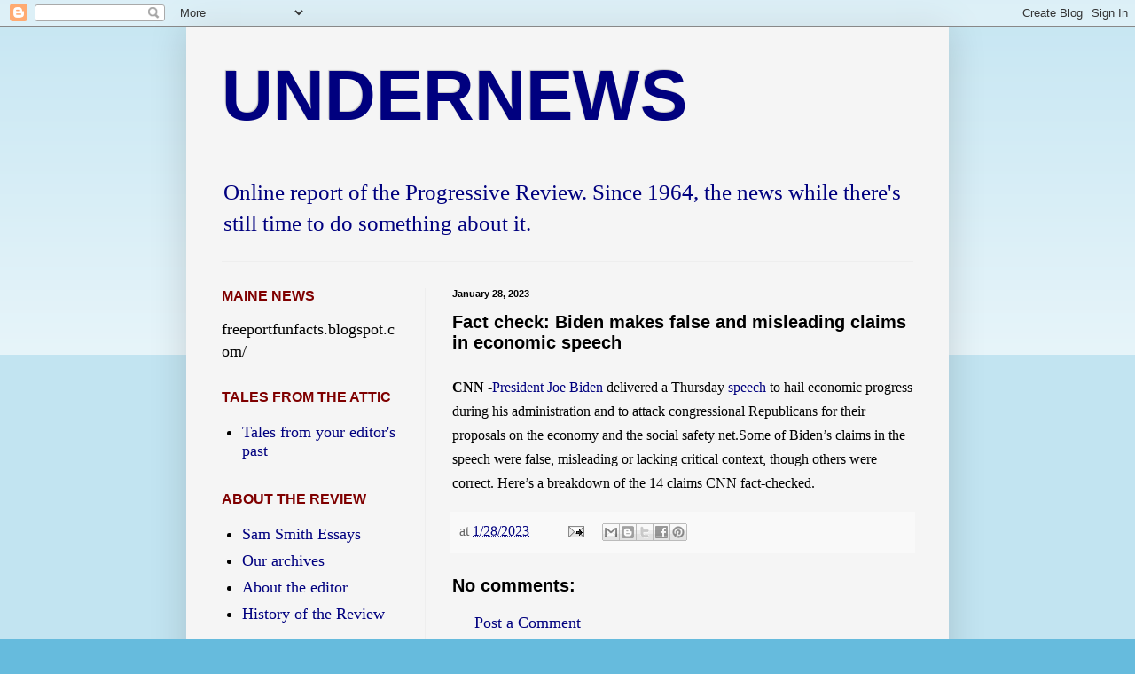

--- FILE ---
content_type: text/html; charset=UTF-8
request_url: https://prorevnews.blogspot.com/2023/01/fact-check-biden-makes-false-and.html
body_size: 10888
content:
<!DOCTYPE html>
<html class='v2' dir='ltr' xmlns='http://www.w3.org/1999/xhtml' xmlns:b='http://www.google.com/2005/gml/b' xmlns:data='http://www.google.com/2005/gml/data' xmlns:expr='http://www.google.com/2005/gml/expr'>
<head>
<link href='https://www.blogger.com/static/v1/widgets/335934321-css_bundle_v2.css' rel='stylesheet' type='text/css'/>
<meta content='fPqBNxz4lgMaFI78gSHO7Utd6l3GU_c_0KxBezNEhTA' name='google-site-verification'/>
<meta content='width=1100' name='viewport'/>
<meta content='text/html; charset=UTF-8' http-equiv='Content-Type'/>
<meta content='blogger' name='generator'/>
<link href='https://prorevnews.blogspot.com/favicon.ico' rel='icon' type='image/x-icon'/>
<link href='https://prorevnews.blogspot.com/2023/01/fact-check-biden-makes-false-and.html' rel='canonical'/>
<link rel="alternate" type="application/atom+xml" title="UNDERNEWS - Atom" href="https://prorevnews.blogspot.com/feeds/posts/default" />
<link rel="alternate" type="application/rss+xml" title="UNDERNEWS - RSS" href="https://prorevnews.blogspot.com/feeds/posts/default?alt=rss" />
<link rel="service.post" type="application/atom+xml" title="UNDERNEWS - Atom" href="https://www.blogger.com/feeds/7018073541417646773/posts/default" />

<link rel="alternate" type="application/atom+xml" title="UNDERNEWS - Atom" href="https://prorevnews.blogspot.com/feeds/4538605976627900432/comments/default" />
<!--Can't find substitution for tag [blog.ieCssRetrofitLinks]-->
<meta content='https://prorevnews.blogspot.com/2023/01/fact-check-biden-makes-false-and.html' property='og:url'/>
<meta content='Fact check: Biden makes false and misleading claims in economic speech ' property='og:title'/>
<meta content='CNN - President Joe Biden  delivered a Thursday speech   to hail economic progress during his administration and to attack  congressional Re...' property='og:description'/>
<title>UNDERNEWS: Fact check: Biden makes false and misleading claims in economic speech </title>
<style id='page-skin-1' type='text/css'><!--
/*
-----------------------------------------------
Blogger Template Style
Name:     Simple
Designer: Blogger
URL:      www.blogger.com
----------------------------------------------- */
/* Content
----------------------------------------------- */
body {
font: normal normal 18px 'Times New Roman', Times, FreeSerif, serif;
color: #000000;
background: #66bbdd none repeat scroll top left;
padding: 0 40px 40px 40px;
}
html body .region-inner {
min-width: 0;
max-width: 100%;
width: auto;
}
h2 {
font-size: 22px;
}
a:link {
text-decoration:none;
color: #00007f;
}
a:visited {
text-decoration:none;
color: #0b5394;
}
a:hover {
text-decoration:underline;
color: #0b5394;
}
.body-fauxcolumn-outer .fauxcolumn-inner {
background: transparent url(//www.blogblog.com/1kt/simple/body_gradient_tile_light.png) repeat scroll top left;
_background-image: none;
}
.body-fauxcolumn-outer .cap-top {
position: absolute;
z-index: 1;
height: 400px;
width: 100%;
}
.body-fauxcolumn-outer .cap-top .cap-left {
width: 100%;
background: transparent url(//www.blogblog.com/1kt/simple/gradients_light.png) repeat-x scroll top left;
_background-image: none;
}
.content-outer {
-moz-box-shadow: 0 0 40px rgba(0, 0, 0, .15);
-webkit-box-shadow: 0 0 5px rgba(0, 0, 0, .15);
-goog-ms-box-shadow: 0 0 10px #333333;
box-shadow: 0 0 40px rgba(0, 0, 0, .15);
margin-bottom: 1px;
}
.content-inner {
padding: 10px 10px;
}
.content-inner {
background-color: #f5f5f5;
}
/* Header
----------------------------------------------- */
.header-outer {
background: #f5f5f5 none repeat-x scroll 0 -400px;
_background-image: none;
}
.Header h1 {
font: normal bold 80px Arial, Tahoma, Helvetica, FreeSans, sans-serif;
color: #00007f;
text-shadow: -1px -1px 1px rgba(0, 0, 0, .2);
}
.Header h1 a {
color: #00007f;
}
.Header .description {
font-size: 140%;
color: #00007f;
}
.header-inner .Header .titlewrapper {
padding: 22px 30px;
}
.header-inner .Header .descriptionwrapper {
padding: 0 30px;
}
/* Tabs
----------------------------------------------- */
.tabs-inner .section:first-child {
border-top: 1px solid #eeeeee;
}
.tabs-inner .section:first-child ul {
margin-top: -1px;
border-top: 1px solid #eeeeee;
border-left: 0 solid #eeeeee;
border-right: 0 solid #eeeeee;
}
.tabs-inner .widget ul {
background: #f5f5f5 url(//www.blogblog.com/1kt/simple/gradients_light.png) repeat-x scroll 0 -800px;
_background-image: none;
border-bottom: 1px solid #eeeeee;
margin-top: 0;
margin-left: -30px;
margin-right: -30px;
}
.tabs-inner .widget li a {
display: inline-block;
padding: .6em 1em;
font: normal normal 18px 'Times New Roman', Times, FreeSerif, serif;
color: #999999;
border-left: 1px solid #f5f5f5;
border-right: 1px solid #eeeeee;
}
.tabs-inner .widget li:first-child a {
border-left: none;
}
.tabs-inner .widget li.selected a, .tabs-inner .widget li a:hover {
color: #000000;
background-color: #eeeeee;
text-decoration: none;
}
/* Columns
----------------------------------------------- */
.main-outer {
border-top: 0 solid #eeeeee;
}
.fauxcolumn-left-outer .fauxcolumn-inner {
border-right: 1px solid #eeeeee;
}
.fauxcolumn-right-outer .fauxcolumn-inner {
border-left: 1px solid #eeeeee;
}
/* Headings
----------------------------------------------- */
div.widget > h2,
div.widget h2.title {
margin: 0 0 1em 0;
font: normal bold 16px Arial, Tahoma, Helvetica, FreeSans, sans-serif;
color: #7f0000;
}
/* Widgets
----------------------------------------------- */
.widget .zippy {
color: #999999;
text-shadow: 2px 2px 1px rgba(0, 0, 0, .1);
}
.widget .popular-posts ul {
list-style: none;
}
/* Posts
----------------------------------------------- */
h2.date-header {
font: normal bold 11px Arial, Tahoma, Helvetica, FreeSans, sans-serif;
}
.date-header span {
background-color: transparent;
color: #000000;
padding: inherit;
letter-spacing: inherit;
margin: inherit;
}
.main-inner {
padding-top: 30px;
padding-bottom: 30px;
}
.main-inner .column-center-inner {
padding: 0 15px;
}
.main-inner .column-center-inner .section {
margin: 0 15px;
}
.post {
margin: 0 0 25px 0;
}
h3.post-title, .comments h4 {
font: normal bold 20px Arial, Tahoma, Helvetica, FreeSans, sans-serif;
margin: .75em 0 0;
}
.post-body {
font-size: 110%;
line-height: 1.4;
position: relative;
}
.post-body img, .post-body .tr-caption-container, .Profile img, .Image img,
.BlogList .item-thumbnail img {
padding: 2px;
background: #ffffff;
border: 1px solid #eeeeee;
-moz-box-shadow: 1px 1px 5px rgba(0, 0, 0, .1);
-webkit-box-shadow: 1px 1px 5px rgba(0, 0, 0, .1);
box-shadow: 1px 1px 5px rgba(0, 0, 0, .1);
}
.post-body img, .post-body .tr-caption-container {
padding: 5px;
}
.post-body .tr-caption-container {
color: #000000;
}
.post-body .tr-caption-container img {
padding: 0;
background: transparent;
border: none;
-moz-box-shadow: 0 0 0 rgba(0, 0, 0, .1);
-webkit-box-shadow: 0 0 0 rgba(0, 0, 0, .1);
box-shadow: 0 0 0 rgba(0, 0, 0, .1);
}
.post-header {
margin: 0 0 1.5em;
line-height: 1.6;
font-size: 90%;
}
.post-footer {
margin: 20px -2px 0;
padding: 5px 10px;
color: #666666;
background-color: #f9f9f9;
border-bottom: 1px solid #eeeeee;
line-height: 1.6;
font-size: 90%;
}
#comments .comment-author {
padding-top: 1.5em;
border-top: 1px solid #eeeeee;
background-position: 0 1.5em;
}
#comments .comment-author:first-child {
padding-top: 0;
border-top: none;
}
.avatar-image-container {
margin: .2em 0 0;
}
#comments .avatar-image-container img {
border: 1px solid #eeeeee;
}
/* Comments
----------------------------------------------- */
.comments .comments-content .icon.blog-author {
background-repeat: no-repeat;
background-image: url([data-uri]);
}
.comments .comments-content .loadmore a {
border-top: 1px solid #999999;
border-bottom: 1px solid #999999;
}
.comments .comment-thread.inline-thread {
background-color: #f9f9f9;
}
.comments .continue {
border-top: 2px solid #999999;
}
/* Accents
---------------------------------------------- */
.section-columns td.columns-cell {
border-left: 1px solid #eeeeee;
}
.blog-pager {
background: transparent none no-repeat scroll top center;
}
.blog-pager-older-link, .home-link,
.blog-pager-newer-link {
background-color: #f5f5f5;
padding: 5px;
}
.footer-outer {
border-top: 0 dashed #bbbbbb;
}
/* Mobile
----------------------------------------------- */
body.mobile  {
background-size: auto;
}
.mobile .body-fauxcolumn-outer {
background: transparent none repeat scroll top left;
}
.mobile .body-fauxcolumn-outer .cap-top {
background-size: 100% auto;
}
.mobile .content-outer {
-webkit-box-shadow: 0 0 3px rgba(0, 0, 0, .15);
box-shadow: 0 0 3px rgba(0, 0, 0, .15);
}
.mobile .tabs-inner .widget ul {
margin-left: 0;
margin-right: 0;
}
.mobile .post {
margin: 0;
}
.mobile .main-inner .column-center-inner .section {
margin: 0;
}
.mobile .date-header span {
padding: 0.1em 10px;
margin: 0 -10px;
}
.mobile h3.post-title {
margin: 0;
}
.mobile .blog-pager {
background: transparent none no-repeat scroll top center;
}
.mobile .footer-outer {
border-top: none;
}
.mobile .main-inner, .mobile .footer-inner {
background-color: #f5f5f5;
}
.mobile-index-contents {
color: #000000;
}
.mobile-link-button {
background-color: #00007f;
}
.mobile-link-button a:link, .mobile-link-button a:visited {
color: #ffffff;
}
.mobile .tabs-inner .section:first-child {
border-top: none;
}
.mobile .tabs-inner .PageList .widget-content {
background-color: #eeeeee;
color: #000000;
border-top: 1px solid #eeeeee;
border-bottom: 1px solid #eeeeee;
}
.mobile .tabs-inner .PageList .widget-content .pagelist-arrow {
border-left: 1px solid #eeeeee;
}

--></style>
<style id='template-skin-1' type='text/css'><!--
body {
min-width: 860px;
}
.content-outer, .content-fauxcolumn-outer, .region-inner {
min-width: 860px;
max-width: 860px;
_width: 860px;
}
.main-inner .columns {
padding-left: 260px;
padding-right: 0px;
}
.main-inner .fauxcolumn-center-outer {
left: 260px;
right: 0px;
/* IE6 does not respect left and right together */
_width: expression(this.parentNode.offsetWidth -
parseInt("260px") -
parseInt("0px") + 'px');
}
.main-inner .fauxcolumn-left-outer {
width: 260px;
}
.main-inner .fauxcolumn-right-outer {
width: 0px;
}
.main-inner .column-left-outer {
width: 260px;
right: 100%;
margin-left: -260px;
}
.main-inner .column-right-outer {
width: 0px;
margin-right: -0px;
}
#layout {
min-width: 0;
}
#layout .content-outer {
min-width: 0;
width: 800px;
}
#layout .region-inner {
min-width: 0;
width: auto;
}
--></style>
<!-- Start Alexa Certify Javascript -->
<script type='text/javascript'>
_atrk_opts = { atrk_acct:"BMObi1acVE002H", domain:"prorevnews.blogspot.com",dynamic: true};
(function() { var as = document.createElement('script'); as.type = 'text/javascript'; as.async = true; as.src = "https://d31qbv1cthcecs.cloudfront.net/atrk.js"; var s = document.getElementsByTagName('script')[0];s.parentNode.insertBefore(as, s); })();
</script>
<noscript><img alt='' height='1' src='https://d5nxst8fruw4z.cloudfront.net/atrk.gif?account=BMObi1acVE002H' style='display:none' width='1'/></noscript>
<!-- End Alexa Certify Javascript -->
<link href='https://www.blogger.com/dyn-css/authorization.css?targetBlogID=7018073541417646773&amp;zx=f6531651-70b4-47c3-b680-164e8cb0b7d6' media='none' onload='if(media!=&#39;all&#39;)media=&#39;all&#39;' rel='stylesheet'/><noscript><link href='https://www.blogger.com/dyn-css/authorization.css?targetBlogID=7018073541417646773&amp;zx=f6531651-70b4-47c3-b680-164e8cb0b7d6' rel='stylesheet'/></noscript>
<meta name='google-adsense-platform-account' content='ca-host-pub-1556223355139109'/>
<meta name='google-adsense-platform-domain' content='blogspot.com'/>

</head>
<body class='loading variant-pale'>
<div class='navbar section' id='navbar'><div class='widget Navbar' data-version='1' id='Navbar1'><script type="text/javascript">
    function setAttributeOnload(object, attribute, val) {
      if(window.addEventListener) {
        window.addEventListener('load',
          function(){ object[attribute] = val; }, false);
      } else {
        window.attachEvent('onload', function(){ object[attribute] = val; });
      }
    }
  </script>
<div id="navbar-iframe-container"></div>
<script type="text/javascript" src="https://apis.google.com/js/platform.js"></script>
<script type="text/javascript">
      gapi.load("gapi.iframes:gapi.iframes.style.bubble", function() {
        if (gapi.iframes && gapi.iframes.getContext) {
          gapi.iframes.getContext().openChild({
              url: 'https://www.blogger.com/navbar/7018073541417646773?po\x3d4538605976627900432\x26origin\x3dhttps://prorevnews.blogspot.com',
              where: document.getElementById("navbar-iframe-container"),
              id: "navbar-iframe"
          });
        }
      });
    </script><script type="text/javascript">
(function() {
var script = document.createElement('script');
script.type = 'text/javascript';
script.src = '//pagead2.googlesyndication.com/pagead/js/google_top_exp.js';
var head = document.getElementsByTagName('head')[0];
if (head) {
head.appendChild(script);
}})();
</script>
</div></div>
<div class='body-fauxcolumns'>
<div class='fauxcolumn-outer body-fauxcolumn-outer'>
<div class='cap-top'>
<div class='cap-left'></div>
<div class='cap-right'></div>
</div>
<div class='fauxborder-left'>
<div class='fauxborder-right'></div>
<div class='fauxcolumn-inner'>
</div>
</div>
<div class='cap-bottom'>
<div class='cap-left'></div>
<div class='cap-right'></div>
</div>
</div>
</div>
<div class='content'>
<div class='content-fauxcolumns'>
<div class='fauxcolumn-outer content-fauxcolumn-outer'>
<div class='cap-top'>
<div class='cap-left'></div>
<div class='cap-right'></div>
</div>
<div class='fauxborder-left'>
<div class='fauxborder-right'></div>
<div class='fauxcolumn-inner'>
</div>
</div>
<div class='cap-bottom'>
<div class='cap-left'></div>
<div class='cap-right'></div>
</div>
</div>
</div>
<div class='content-outer'>
<div class='content-cap-top cap-top'>
<div class='cap-left'></div>
<div class='cap-right'></div>
</div>
<div class='fauxborder-left content-fauxborder-left'>
<div class='fauxborder-right content-fauxborder-right'></div>
<div class='content-inner'>
<header>
<div class='header-outer'>
<div class='header-cap-top cap-top'>
<div class='cap-left'></div>
<div class='cap-right'></div>
</div>
<div class='fauxborder-left header-fauxborder-left'>
<div class='fauxborder-right header-fauxborder-right'></div>
<div class='region-inner header-inner'>
<div class='header section' id='header'><div class='widget Header' data-version='1' id='Header1'>
<div id='header-inner'>
<div class='titlewrapper'>
<h1 class='title'>
<a href='https://prorevnews.blogspot.com/'>
UNDERNEWS
</a>
</h1>
</div>
<div class='descriptionwrapper'>
<p class='description'><span>Online report of the Progressive Review. Since 1964, the news while there's still time to do something about it.</span></p>
</div>
</div>
</div></div>
</div>
</div>
<div class='header-cap-bottom cap-bottom'>
<div class='cap-left'></div>
<div class='cap-right'></div>
</div>
</div>
</header>
<div class='tabs-outer'>
<div class='tabs-cap-top cap-top'>
<div class='cap-left'></div>
<div class='cap-right'></div>
</div>
<div class='fauxborder-left tabs-fauxborder-left'>
<div class='fauxborder-right tabs-fauxborder-right'></div>
<div class='region-inner tabs-inner'>
<div class='tabs no-items section' id='crosscol'></div>
<div class='tabs no-items section' id='crosscol-overflow'></div>
</div>
</div>
<div class='tabs-cap-bottom cap-bottom'>
<div class='cap-left'></div>
<div class='cap-right'></div>
</div>
</div>
<div class='main-outer'>
<div class='main-cap-top cap-top'>
<div class='cap-left'></div>
<div class='cap-right'></div>
</div>
<div class='fauxborder-left main-fauxborder-left'>
<div class='fauxborder-right main-fauxborder-right'></div>
<div class='region-inner main-inner'>
<div class='columns fauxcolumns'>
<div class='fauxcolumn-outer fauxcolumn-center-outer'>
<div class='cap-top'>
<div class='cap-left'></div>
<div class='cap-right'></div>
</div>
<div class='fauxborder-left'>
<div class='fauxborder-right'></div>
<div class='fauxcolumn-inner'>
</div>
</div>
<div class='cap-bottom'>
<div class='cap-left'></div>
<div class='cap-right'></div>
</div>
</div>
<div class='fauxcolumn-outer fauxcolumn-left-outer'>
<div class='cap-top'>
<div class='cap-left'></div>
<div class='cap-right'></div>
</div>
<div class='fauxborder-left'>
<div class='fauxborder-right'></div>
<div class='fauxcolumn-inner'>
</div>
</div>
<div class='cap-bottom'>
<div class='cap-left'></div>
<div class='cap-right'></div>
</div>
</div>
<div class='fauxcolumn-outer fauxcolumn-right-outer'>
<div class='cap-top'>
<div class='cap-left'></div>
<div class='cap-right'></div>
</div>
<div class='fauxborder-left'>
<div class='fauxborder-right'></div>
<div class='fauxcolumn-inner'>
</div>
</div>
<div class='cap-bottom'>
<div class='cap-left'></div>
<div class='cap-right'></div>
</div>
</div>
<!-- corrects IE6 width calculation -->
<div class='columns-inner'>
<div class='column-center-outer'>
<div class='column-center-inner'>
<div class='main section' id='main'><div class='widget Blog' data-version='1' id='Blog1'>
<div class='blog-posts hfeed'>

          <div class="date-outer">
        
<h2 class='date-header'><span>January 28, 2023</span></h2>

          <div class="date-posts">
        
<div class='post-outer'>
<div class='post hentry' itemprop='blogPost' itemscope='itemscope' itemtype='http://schema.org/BlogPosting'>
<meta content='7018073541417646773' itemprop='blogId'/>
<meta content='4538605976627900432' itemprop='postId'/>
<a name='4538605976627900432'></a>
<h3 class='post-title entry-title' itemprop='name'>
Fact check: Biden makes false and misleading claims in economic speech 
</h3>
<div class='post-header'>
<div class='post-header-line-1'></div>
</div>
<div class='post-body entry-content' id='post-body-4538605976627900432' itemprop='description articleBody'>
<span style="font-size: medium;"><b>CNN -</b><a href="https://www.cnn.com/politics/joe-biden" target="_blank">President Joe Biden</a> delivered a Thursday <a href="https://www.whitehouse.gov/briefing-room/speeches-remarks/2023/01/26/remarks-by-president-biden-on-economic-progress-since-taking-office/" target="_blank">speech</a>
 to hail economic progress during his administration and to attack 
congressional Republicans for their proposals on the economy and the 
social safety net.Some of Biden&#8217;s claims in the speech were false, misleading or 
lacking critical context, though others were correct. Here&#8217;s a breakdown
 of the 14 claims CNN fact-checked.</span>   
  
<div style='clear: both;'></div>
</div>
<div class='post-footer'>
<div class='post-footer-line post-footer-line-1'><span class='post-timestamp'>
at
<meta content='https://prorevnews.blogspot.com/2023/01/fact-check-biden-makes-false-and.html' itemprop='url'/>
<a class='timestamp-link' href='https://prorevnews.blogspot.com/2023/01/fact-check-biden-makes-false-and.html' rel='bookmark' title='permanent link'><abbr class='published' itemprop='datePublished' title='2023-01-28T12:50:00-05:00'>1/28/2023</abbr></a>
</span>
<span class='post-comment-link'>
</span>
<span class='post-icons'>
<span class='item-action'>
<a href='https://www.blogger.com/email-post/7018073541417646773/4538605976627900432' title='Email Post'>
<img alt="" class="icon-action" height="13" src="//img1.blogblog.com/img/icon18_email.gif" width="18">
</a>
</span>
</span>
<div class='post-share-buttons goog-inline-block'>
<a class='goog-inline-block share-button sb-email' href='https://www.blogger.com/share-post.g?blogID=7018073541417646773&postID=4538605976627900432&target=email' target='_blank' title='Email This'><span class='share-button-link-text'>Email This</span></a><a class='goog-inline-block share-button sb-blog' href='https://www.blogger.com/share-post.g?blogID=7018073541417646773&postID=4538605976627900432&target=blog' onclick='window.open(this.href, "_blank", "height=270,width=475"); return false;' target='_blank' title='BlogThis!'><span class='share-button-link-text'>BlogThis!</span></a><a class='goog-inline-block share-button sb-twitter' href='https://www.blogger.com/share-post.g?blogID=7018073541417646773&postID=4538605976627900432&target=twitter' target='_blank' title='Share to X'><span class='share-button-link-text'>Share to X</span></a><a class='goog-inline-block share-button sb-facebook' href='https://www.blogger.com/share-post.g?blogID=7018073541417646773&postID=4538605976627900432&target=facebook' onclick='window.open(this.href, "_blank", "height=430,width=640"); return false;' target='_blank' title='Share to Facebook'><span class='share-button-link-text'>Share to Facebook</span></a><a class='goog-inline-block share-button sb-pinterest' href='https://www.blogger.com/share-post.g?blogID=7018073541417646773&postID=4538605976627900432&target=pinterest' target='_blank' title='Share to Pinterest'><span class='share-button-link-text'>Share to Pinterest</span></a>
</div>
</div>
<div class='post-footer-line post-footer-line-2'></div>
<div class='post-footer-line post-footer-line-3'></div>
</div>
</div>
<div class='comments' id='comments'>
<a name='comments'></a>
<h4>No comments:</h4>
<div id='Blog1_comments-block-wrapper'>
<dl class='avatar-comment-indent' id='comments-block'>
</dl>
</div>
<p class='comment-footer'>
<a href='https://www.blogger.com/comment/fullpage/post/7018073541417646773/4538605976627900432' onclick='javascript:window.open(this.href, "bloggerPopup", "toolbar=0,location=0,statusbar=1,menubar=0,scrollbars=yes,width=640,height=500"); return false;'>Post a Comment</a>
</p>
</div>
</div>

        </div></div>
      
</div>
<div class='blog-pager' id='blog-pager'>
<span id='blog-pager-newer-link'>
<a class='blog-pager-newer-link' href='https://prorevnews.blogspot.com/2023/01/word_25.html' id='Blog1_blog-pager-newer-link' title='Newer Post'>Newer Post</a>
</span>
<span id='blog-pager-older-link'>
<a class='blog-pager-older-link' href='https://prorevnews.blogspot.com/2023/01/polling-update_28.html' id='Blog1_blog-pager-older-link' title='Older Post'>Older Post</a>
</span>
<a class='home-link' href='https://prorevnews.blogspot.com/'>Home</a>
</div>
<div class='clear'></div>
<div class='post-feeds'>
<div class='feed-links'>
Subscribe to:
<a class='feed-link' href='https://prorevnews.blogspot.com/feeds/4538605976627900432/comments/default' target='_blank' type='application/atom+xml'>Post Comments (Atom)</a>
</div>
</div>
</div></div>
</div>
</div>
<div class='column-left-outer'>
<div class='column-left-inner'>
<aside>
<div class='sidebar section' id='sidebar-left-1'><div class='widget HTML' data-version='1' id='HTML2'>
<h2 class='title'>MAINE NEWS</h2>
<div class='widget-content'>
freeportfunfacts.blogspot.com/
</div>
<div class='clear'></div>
</div><div class='widget PageList' data-version='1' id='PageList3'>
<h2>TALES FROM THE ATTIC</h2>
<div class='widget-content'>
<ul>
<li>
<a href='https://prorevnews.blogspot.com/2024/06/tales-from-attic-index_13.html'>Tales from your editor's past</a>
</li>
</ul>
<div class='clear'></div>
</div>
</div><div class='widget PageList' data-version='1' id='PageList4'>
<h2>ABOUT THE REVIEW</h2>
<div class='widget-content'>
<ul>
<li>
<a href='https://samsmitharchives.wordpress.com/'>Sam Smith Essays</a>
</li>
<li>
<a href='https://prorevnews.wordpress.com/'>Our archives</a>
</li>
<li>
<a href='https://samsmitharchives.wordpress.com/sam-smith-bio/'>About the editor</a>
</li>
<li>
<a href='https://prorevnews.wordpress.com/history-of-the-review/'>History of the Review</a>
</li>
</ul>
<div class='clear'></div>
</div>
</div><div class='widget Text' data-version='1' id='Text1'>
<h2 class='title'>ABOUT THE EDITOR</h2>
<div class='widget-content'>
<div>The Review is edited by Sam Smith, who covered Washington under nine presidents, has edited the Progressive Review and its predecessors since 1964, wrote four books, been published in five anthologies, helped to start five organizations (including the DC Humanities Council and the DC Statehood Party), was a plaintiff in three successful class action suits, served as a Coast Guard officer,  and played in jazz bands for four decades.</div><div><br /></div><div>A truly independent journalist with his feet firmly grounded in the  reality of neighborhoods and everyday people. --<i> Patrick Mazza,  Progressive Populist </i><br /> <br /> A truly  original voice in American journalism: humorous and plain spoken and  filled with common sense -- <i>Jay Walljasper, Utne </i>Reader <br /> <br /> Inimitable -- <i>Mother Jones Magazine <br /> </i><br /> Sam's a cynical cat -- <i>Marion Barry</i> <br /> <br />Sam's one of the few independent voices left. The press today is either  extreme or special interest or else just establishment, an extension of  the corporate spirit -- <i>Sen. Eugene McCarthy, </i><br /> <br />One of a small group of whites with whom many blacks would trust their political lives - <i>Chuck Stone, Washingtonian. </i><br /> <br /> A reputation for wit, intelligence and anger. -- <i>Claude Lewis, Chicago Tribune </i><br /> <br />Smith is an island of reason and information in a sea of narcissistic blather. -- <i>City Paper, Washington </i><br /> <br />Whatever the debate, the Review's sharp critiques encourage us to look  out our window, notice and act upon what we see, and also to look  further -- to the rest of the country and globe -- to see how the  organized big world interacts with our more spontaneous small worlds. -  <i>Utne Reader</i><br /> </div>
</div>
<div class='clear'></div>
</div><div class='widget LinkList' data-version='1' id='LinkList1'>
<h2>SAM SMITH'S BOOKS</h2>
<div class='widget-content'>
<ul>
<li><a href='https://www.amazon.com/Smiths-American-Political-Repair-Manual/dp/0393041220/ref=sr_1_1?crid=J4M26BKNDRT7&keywords=great+american+political+rePAIR+MANUAL+SAM+SMITH&qid=1687373819&sprefix=great+american+political+repair+manual+sam+smith%2Caps%2C100&sr=8-1'>Sam Smith's Great American Political Repair Manual</a></li>
<li><a href='https://www.amazon.com/Why-Bother-Getting-Life-Locked-Down/dp/0922915725/ref=sr_1_1?crid=38MUUU66TP4LF&keywords=why+bother+sam+smith&qid=1687373713&sprefix=wy+bother+sam+smith%2Caps%2C99&sr=8-1'>Why Bother? Getting a Life in a Locked Down Land</a></li>
<li><a href='https://www.amazon.com/s?k=SHADOWS+OF+HOPE+SAM+SMITH&crid=3E7B4IW4NYN6Q&sprefix=shadows+of+hope+sam+smith%2Caps%2C98&ref=nb_sb_noss'>Shadows of Hope: A Freethinker's Guide to Politics in the Time of Clinton</a></li>
<li><a href='https://www.amazon.com/Captive-Capital-colonial-modern-Washington/dp/025311070X/ref=sr_1_1?crid=30Z84BYJ0X1EF&keywords=CAPTIVE+CAPITAL+SAM+SMITH&qid=1687373682&sprefix=captive+capital+sam+smith%2Caps%2C85&sr=8-1'>Captive Capital: Colonial Life in Modern Washington</a></li>
</ul>
<div class='clear'></div>
</div>
</div><div class='widget PageList' data-version='1' id='PageList2'>
<h2>MULTITUDES: The unauthorized memoirs of Sam Smith</h2>
<div class='widget-content'>
<ul>
<li>
<a href='https://samsmithessays.blogspot.com/2022/06/introduction.html'>Introduction</a>
</li>
<li>
<a href='https://samsmithessays.blogspot.com/2005/09/becoming.html'>Becoming</a>
</li>
<li>
<a href='https://samsmithessays.blogspot.com/2005/09/friends-quaker-education.html'>Friends: A Quaker education</a>
</li>
<li>
<a href='https://prorevnews.blogspot.com/2022/01/summer.html'>Summer</a>
</li>
<li>
<a href='https://samsmithessays.blogspot.com/2005/09/harvard-u-magna-cum-probation.html'>Harvard: Magna cum probation</a>
</li>
<li>
<a href='https://samsmithessays.blogspot.com/2005/09/canaries-in-studio.html'>The canaries in Studio A</a>
</li>
<li>
<a href='https://samsmithessays.blogspot.com/2007/05/suspect.html'>Suspect</a>
</li>
<li>
<a href='http://samsmithessays.blogspot.com/2005/10/hooligan-days.html'>Hooligan Navy days</a>
</li>
<li>
<a href='https://samsmithessays.blogspot.com/2007/05/seeds.html'>Seeds</a>
</li>
<li>
<a href='https://samsmithessays.blogspot.com/2005/10/how-trouble-began.html'>How the trouble began</a>
</li>
<li>
<a href='https://samsmithessays.blogspot.com/2008/03/fire-april-4-1968.html'>Fire</a>
</li>
<li>
<a href='https://samsmitharchives.wordpress.com/2006/11/10/bush-lost-but-we-havent-won-2/'>Place</a>
</li>
<li>
<a href='https://samsmithessays.blogspot.com/2007/04/uthor-in-appalling-1970s-wear-speaking.html'>DC Diary: 1970s</a>
</li>
<li>
<a href='https://samsmithessays.blogspot.com/2007/05/dc-diary-1980s.html'>DC Diary: 1980s</a>
</li>
<li>
<a href='https://samsmithessays.blogspot.com/2007/05/from-multitudes-unauthorized-memoir-by.html'>DC Diary: 1990s</a>
</li>
<li>
<a href='https://samsmithessays.blogspot.com/2007/06/dc-diary-new-century.html'>DC Diary: The new century</a>
</li>
<li>
<a href='https://samsmithessays.blogspot.com/2007/06/goiing-green.html'>Going Green</a>
</li>
<li>
<a href='https://samsmithessays.blogspot.com/2007/06/loneliest-mile-in-town.html'>The loneliest mile in town</a>
</li>
<li>
<a href='https://prorevflotsam.blogspot.com/2008/12/rebel.html'>Rebel</a>
</li>
</ul>
<div class='clear'></div>
</div>
</div><div class='widget HTML' data-version='1' id='HTML3'>
<h2 class='title'>SEARCHABLE ARCHIVES OF OUR PRINT EDITIONS</h2>
<div class='widget-content'>
<a href="http://www.unz.org/Pub/Idler"><b><span style="font-family:Arial Narrow;">THE     IDLER 1964-1967</span></b></a><b><span style="font-family:Arial Narrow;"><p><a href="http://www.unz.org/Pub/DCGazette">DC GAZETTE 1966-1985</a></p><p></p></span></b><p></p><p><b><span style="font-family:Arial Narrow;"><a href="http://www.unz.org/Pub/ProgressiveRev">PROGRESSIVE     REVIEW 1985-2003  </a></span></b></p><p></p>
</div>
<div class='clear'></div>
</div><div class='widget PageList' data-version='1' id='PageList1'>
<h2>SAM'S MUSIC</h2>
<div class='widget-content'>
<ul>
<li>
<a href='https://soundcloud.com/sam-smith-progressive-review'>Sam played in bands - piano and vocals - for some 40 years. This link is to some of these band performances. (They begin after Songs From DC and Freeport)</a>
</li>
<li>
<a href='https://soundcloud.com/sam-smith-progressive-review/songs-from-dc-a-review-copy'>Some songs about DC written by Sam Smith</a>
</li>
</ul>
<div class='clear'></div>
</div>
</div></div>
</aside>
</div>
</div>
<div class='column-right-outer'>
<div class='column-right-inner'>
<aside>
</aside>
</div>
</div>
</div>
<div style='clear: both'></div>
<!-- columns -->
</div>
<!-- main -->
</div>
</div>
<div class='main-cap-bottom cap-bottom'>
<div class='cap-left'></div>
<div class='cap-right'></div>
</div>
</div>
<footer>
<div class='footer-outer'>
<div class='footer-cap-top cap-top'>
<div class='cap-left'></div>
<div class='cap-right'></div>
</div>
<div class='fauxborder-left footer-fauxborder-left'>
<div class='fauxborder-right footer-fauxborder-right'></div>
<div class='region-inner footer-inner'>
<div class='foot no-items section' id='footer-1'></div>
<table border='0' cellpadding='0' cellspacing='0' class='section-columns columns-3'>
<tbody>
<tr>
<td class='first columns-cell'>
<div class='foot no-items section' id='footer-2-1'></div>
</td>
<td class='columns-cell'>
<div class='foot no-items section' id='footer-2-2'></div>
</td>
<td class='columns-cell'>
<div class='foot no-items section' id='footer-2-3'></div>
</td>
</tr>
</tbody>
</table>
<!-- outside of the include in order to lock Attribution widget -->
<div class='foot section' id='footer-3'><div class='widget Attribution' data-version='1' id='Attribution1'>
<div class='widget-content' style='text-align: center;'>
Simple theme. Powered by <a href='https://www.blogger.com' target='_blank'>Blogger</a>.
</div>
<div class='clear'></div>
</div></div>
</div>
</div>
<div class='footer-cap-bottom cap-bottom'>
<div class='cap-left'></div>
<div class='cap-right'></div>
</div>
</div>
</footer>
<!-- content -->
</div>
</div>
<div class='content-cap-bottom cap-bottom'>
<div class='cap-left'></div>
<div class='cap-right'></div>
</div>
</div>
</div>
<script type='text/javascript'>
    window.setTimeout(function() {
        document.body.className = document.body.className.replace('loading', '');
      }, 10);
  </script>

<script type="text/javascript" src="https://www.blogger.com/static/v1/widgets/3845888474-widgets.js"></script>
<script type='text/javascript'>
window['__wavt'] = 'AOuZoY7d7MSg3E0LjO6Q_Bp-olTLUDk3NQ:1768786366060';_WidgetManager._Init('//www.blogger.com/rearrange?blogID\x3d7018073541417646773','//prorevnews.blogspot.com/2023/01/fact-check-biden-makes-false-and.html','7018073541417646773');
_WidgetManager._SetDataContext([{'name': 'blog', 'data': {'blogId': '7018073541417646773', 'title': 'UNDERNEWS', 'url': 'https://prorevnews.blogspot.com/2023/01/fact-check-biden-makes-false-and.html', 'canonicalUrl': 'https://prorevnews.blogspot.com/2023/01/fact-check-biden-makes-false-and.html', 'homepageUrl': 'https://prorevnews.blogspot.com/', 'searchUrl': 'https://prorevnews.blogspot.com/search', 'canonicalHomepageUrl': 'https://prorevnews.blogspot.com/', 'blogspotFaviconUrl': 'https://prorevnews.blogspot.com/favicon.ico', 'bloggerUrl': 'https://www.blogger.com', 'hasCustomDomain': false, 'httpsEnabled': true, 'enabledCommentProfileImages': true, 'gPlusViewType': 'FILTERED_POSTMOD', 'adultContent': false, 'analyticsAccountNumber': '', 'encoding': 'UTF-8', 'locale': 'en', 'localeUnderscoreDelimited': 'en', 'languageDirection': 'ltr', 'isPrivate': false, 'isMobile': false, 'isMobileRequest': false, 'mobileClass': '', 'isPrivateBlog': false, 'isDynamicViewsAvailable': true, 'feedLinks': '\x3clink rel\x3d\x22alternate\x22 type\x3d\x22application/atom+xml\x22 title\x3d\x22UNDERNEWS - Atom\x22 href\x3d\x22https://prorevnews.blogspot.com/feeds/posts/default\x22 /\x3e\n\x3clink rel\x3d\x22alternate\x22 type\x3d\x22application/rss+xml\x22 title\x3d\x22UNDERNEWS - RSS\x22 href\x3d\x22https://prorevnews.blogspot.com/feeds/posts/default?alt\x3drss\x22 /\x3e\n\x3clink rel\x3d\x22service.post\x22 type\x3d\x22application/atom+xml\x22 title\x3d\x22UNDERNEWS - Atom\x22 href\x3d\x22https://www.blogger.com/feeds/7018073541417646773/posts/default\x22 /\x3e\n\n\x3clink rel\x3d\x22alternate\x22 type\x3d\x22application/atom+xml\x22 title\x3d\x22UNDERNEWS - Atom\x22 href\x3d\x22https://prorevnews.blogspot.com/feeds/4538605976627900432/comments/default\x22 /\x3e\n', 'meTag': '', 'adsenseHostId': 'ca-host-pub-1556223355139109', 'adsenseHasAds': false, 'adsenseAutoAds': false, 'boqCommentIframeForm': true, 'loginRedirectParam': '', 'view': '', 'dynamicViewsCommentsSrc': '//www.blogblog.com/dynamicviews/4224c15c4e7c9321/js/comments.js', 'dynamicViewsScriptSrc': '//www.blogblog.com/dynamicviews/f9a985b7a2d28680', 'plusOneApiSrc': 'https://apis.google.com/js/platform.js', 'disableGComments': true, 'interstitialAccepted': false, 'sharing': {'platforms': [{'name': 'Get link', 'key': 'link', 'shareMessage': 'Get link', 'target': ''}, {'name': 'Facebook', 'key': 'facebook', 'shareMessage': 'Share to Facebook', 'target': 'facebook'}, {'name': 'BlogThis!', 'key': 'blogThis', 'shareMessage': 'BlogThis!', 'target': 'blog'}, {'name': 'X', 'key': 'twitter', 'shareMessage': 'Share to X', 'target': 'twitter'}, {'name': 'Pinterest', 'key': 'pinterest', 'shareMessage': 'Share to Pinterest', 'target': 'pinterest'}, {'name': 'Email', 'key': 'email', 'shareMessage': 'Email', 'target': 'email'}], 'disableGooglePlus': true, 'googlePlusShareButtonWidth': 0, 'googlePlusBootstrap': '\x3cscript type\x3d\x22text/javascript\x22\x3ewindow.___gcfg \x3d {\x27lang\x27: \x27en\x27};\x3c/script\x3e'}, 'hasCustomJumpLinkMessage': true, 'jumpLinkMessage': 'CLICK TO CONTINUE', 'pageType': 'item', 'postId': '4538605976627900432', 'pageName': 'Fact check: Biden makes false and misleading claims in economic speech ', 'pageTitle': 'UNDERNEWS: Fact check: Biden makes false and misleading claims in economic speech '}}, {'name': 'features', 'data': {}}, {'name': 'messages', 'data': {'edit': 'Edit', 'linkCopiedToClipboard': 'Link copied to clipboard!', 'ok': 'Ok', 'postLink': 'Post Link'}}, {'name': 'template', 'data': {'name': 'custom', 'localizedName': 'Custom', 'isResponsive': false, 'isAlternateRendering': false, 'isCustom': true, 'variant': 'pale', 'variantId': 'pale'}}, {'name': 'view', 'data': {'classic': {'name': 'classic', 'url': '?view\x3dclassic'}, 'flipcard': {'name': 'flipcard', 'url': '?view\x3dflipcard'}, 'magazine': {'name': 'magazine', 'url': '?view\x3dmagazine'}, 'mosaic': {'name': 'mosaic', 'url': '?view\x3dmosaic'}, 'sidebar': {'name': 'sidebar', 'url': '?view\x3dsidebar'}, 'snapshot': {'name': 'snapshot', 'url': '?view\x3dsnapshot'}, 'timeslide': {'name': 'timeslide', 'url': '?view\x3dtimeslide'}, 'isMobile': false, 'title': 'Fact check: Biden makes false and misleading claims in economic speech ', 'description': 'CNN - President Joe Biden  delivered a Thursday speech   to hail economic progress during his administration and to attack  congressional Re...', 'url': 'https://prorevnews.blogspot.com/2023/01/fact-check-biden-makes-false-and.html', 'type': 'item', 'isSingleItem': true, 'isMultipleItems': false, 'isError': false, 'isPage': false, 'isPost': true, 'isHomepage': false, 'isArchive': false, 'isLabelSearch': false, 'postId': 4538605976627900432}}]);
_WidgetManager._RegisterWidget('_NavbarView', new _WidgetInfo('Navbar1', 'navbar', document.getElementById('Navbar1'), {}, 'displayModeFull'));
_WidgetManager._RegisterWidget('_HeaderView', new _WidgetInfo('Header1', 'header', document.getElementById('Header1'), {}, 'displayModeFull'));
_WidgetManager._RegisterWidget('_BlogView', new _WidgetInfo('Blog1', 'main', document.getElementById('Blog1'), {'cmtInteractionsEnabled': false, 'lightboxEnabled': true, 'lightboxModuleUrl': 'https://www.blogger.com/static/v1/jsbin/4049919853-lbx.js', 'lightboxCssUrl': 'https://www.blogger.com/static/v1/v-css/828616780-lightbox_bundle.css'}, 'displayModeFull'));
_WidgetManager._RegisterWidget('_HTMLView', new _WidgetInfo('HTML2', 'sidebar-left-1', document.getElementById('HTML2'), {}, 'displayModeFull'));
_WidgetManager._RegisterWidget('_PageListView', new _WidgetInfo('PageList3', 'sidebar-left-1', document.getElementById('PageList3'), {'title': 'TALES FROM THE ATTIC', 'links': [{'isCurrentPage': false, 'href': 'https://prorevnews.blogspot.com/2024/06/tales-from-attic-index_13.html', 'title': 'Tales from your editor\x27s past'}], 'mobile': false, 'showPlaceholder': true, 'hasCurrentPage': false}, 'displayModeFull'));
_WidgetManager._RegisterWidget('_PageListView', new _WidgetInfo('PageList4', 'sidebar-left-1', document.getElementById('PageList4'), {'title': 'ABOUT THE REVIEW', 'links': [{'isCurrentPage': false, 'href': 'https://samsmitharchives.wordpress.com/', 'title': 'Sam Smith Essays'}, {'isCurrentPage': false, 'href': 'https://prorevnews.wordpress.com/', 'title': 'Our archives'}, {'isCurrentPage': false, 'href': 'https://samsmitharchives.wordpress.com/sam-smith-bio/', 'title': 'About the editor'}, {'isCurrentPage': false, 'href': 'https://prorevnews.wordpress.com/history-of-the-review/', 'title': 'History of the Review'}], 'mobile': false, 'showPlaceholder': true, 'hasCurrentPage': false}, 'displayModeFull'));
_WidgetManager._RegisterWidget('_TextView', new _WidgetInfo('Text1', 'sidebar-left-1', document.getElementById('Text1'), {}, 'displayModeFull'));
_WidgetManager._RegisterWidget('_LinkListView', new _WidgetInfo('LinkList1', 'sidebar-left-1', document.getElementById('LinkList1'), {}, 'displayModeFull'));
_WidgetManager._RegisterWidget('_PageListView', new _WidgetInfo('PageList2', 'sidebar-left-1', document.getElementById('PageList2'), {'title': 'MULTITUDES: The unauthorized memoirs of Sam Smith', 'links': [{'isCurrentPage': false, 'href': 'https://samsmithessays.blogspot.com/2022/06/introduction.html', 'title': 'Introduction'}, {'isCurrentPage': false, 'href': 'https://samsmithessays.blogspot.com/2005/09/becoming.html', 'title': 'Becoming'}, {'isCurrentPage': false, 'href': 'https://samsmithessays.blogspot.com/2005/09/friends-quaker-education.html', 'title': 'Friends: A Quaker education'}, {'isCurrentPage': false, 'href': 'https://prorevnews.blogspot.com/2022/01/summer.html', 'title': 'Summer'}, {'isCurrentPage': false, 'href': 'https://samsmithessays.blogspot.com/2005/09/harvard-u-magna-cum-probation.html', 'title': 'Harvard: Magna cum probation'}, {'isCurrentPage': false, 'href': 'https://samsmithessays.blogspot.com/2005/09/canaries-in-studio.html', 'title': 'The canaries in Studio A'}, {'isCurrentPage': false, 'href': 'https://samsmithessays.blogspot.com/2007/05/suspect.html', 'title': 'Suspect'}, {'isCurrentPage': false, 'href': 'http://samsmithessays.blogspot.com/2005/10/hooligan-days.html', 'title': 'Hooligan Navy days'}, {'isCurrentPage': false, 'href': 'https://samsmithessays.blogspot.com/2007/05/seeds.html', 'title': 'Seeds'}, {'isCurrentPage': false, 'href': 'https://samsmithessays.blogspot.com/2005/10/how-trouble-began.html', 'title': 'How the trouble began'}, {'isCurrentPage': false, 'href': 'https://samsmithessays.blogspot.com/2008/03/fire-april-4-1968.html', 'title': 'Fire'}, {'isCurrentPage': false, 'href': 'https://samsmitharchives.wordpress.com/2006/11/10/bush-lost-but-we-havent-won-2/', 'title': 'Place'}, {'isCurrentPage': false, 'href': 'https://samsmithessays.blogspot.com/2007/04/uthor-in-appalling-1970s-wear-speaking.html', 'title': 'DC Diary: 1970s'}, {'isCurrentPage': false, 'href': 'https://samsmithessays.blogspot.com/2007/05/dc-diary-1980s.html', 'title': 'DC Diary: 1980s'}, {'isCurrentPage': false, 'href': 'https://samsmithessays.blogspot.com/2007/05/from-multitudes-unauthorized-memoir-by.html', 'title': 'DC Diary: 1990s'}, {'isCurrentPage': false, 'href': 'https://samsmithessays.blogspot.com/2007/06/dc-diary-new-century.html', 'title': 'DC Diary: The new century'}, {'isCurrentPage': false, 'href': 'https://samsmithessays.blogspot.com/2007/06/goiing-green.html', 'title': 'Going Green'}, {'isCurrentPage': false, 'href': 'https://samsmithessays.blogspot.com/2007/06/loneliest-mile-in-town.html', 'title': 'The loneliest mile in town'}, {'isCurrentPage': false, 'href': 'https://prorevflotsam.blogspot.com/2008/12/rebel.html', 'title': 'Rebel'}], 'mobile': false, 'showPlaceholder': true, 'hasCurrentPage': false}, 'displayModeFull'));
_WidgetManager._RegisterWidget('_HTMLView', new _WidgetInfo('HTML3', 'sidebar-left-1', document.getElementById('HTML3'), {}, 'displayModeFull'));
_WidgetManager._RegisterWidget('_PageListView', new _WidgetInfo('PageList1', 'sidebar-left-1', document.getElementById('PageList1'), {'title': 'SAM\x27S MUSIC', 'links': [{'isCurrentPage': false, 'href': 'https://soundcloud.com/sam-smith-progressive-review', 'title': 'Sam played in bands - piano and vocals - for some 40 years. This link is to some of these band performances. (They begin after Songs From DC and Freeport)'}, {'isCurrentPage': false, 'href': 'https://soundcloud.com/sam-smith-progressive-review/songs-from-dc-a-review-copy', 'title': 'Some songs about DC written by Sam Smith'}], 'mobile': false, 'showPlaceholder': true, 'hasCurrentPage': false}, 'displayModeFull'));
_WidgetManager._RegisterWidget('_AttributionView', new _WidgetInfo('Attribution1', 'footer-3', document.getElementById('Attribution1'), {}, 'displayModeFull'));
</script>
</body>
</html>